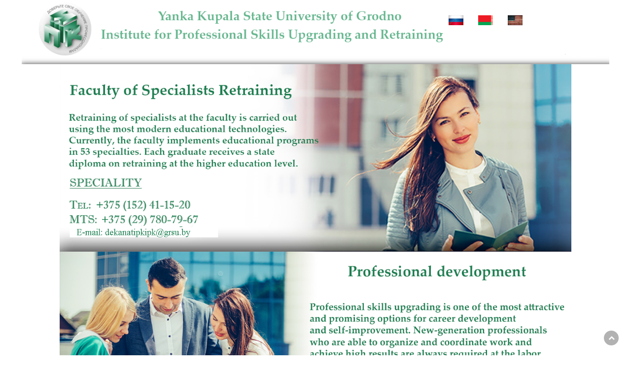

--- FILE ---
content_type: text/html
request_url: https://ipo.grsu.by/en/
body_size: 3389
content:
<!doctype html>
<!--[if lt IE 7]>      <html class="no-js lt-ie9 lt-ie8 lt-ie7" lang=""> <![endif]-->
<!--[if IE 7]>         <html class="no-js lt-ie9 lt-ie8" lang=""> <![endif]-->
<!--[if IE 8]>         <html class="no-js lt-ie9" lang=""> <![endif]-->
<!--[if gt IE 8]><!--> <html class="no-js" lang="en"> <!--<![endif]-->
    
    <!--Designerd by: http://bootstrapthemes.co-->
    <head>
        <meta charset="utf-8">
        <title>Institute for Professional Skills Upgrading and Retraining</title>
        <meta name="description" content="">
        <meta name="viewport" content="width=device-width, initial-scale=1">
        <!--link rel="icon" type="image/png" href="favicon.ico"-->

        <!--Google Font link-->
        <link href="https://fonts.googleapis.com/css?family=Montserrat:400,700" rel="stylesheet">
        <link href="https://fonts.googleapis.com/css?family=Raleway:400,600,700" rel="stylesheet">
        <link href="https://fonts.googleapis.com/css?family=Open+Sans:300,400,600,700" rel="stylesheet">


        <link rel="stylesheet" href="assets/css/slick.css">
        <link rel="stylesheet" href="assets/css/slick-theme.css">
        <link rel="stylesheet" href="assets/css/animate.css">
        <link rel="stylesheet" href="assets/css/fonticons.css">
        <link rel="stylesheet" href="assets/css/font-awesome.min.css">
        <link rel="stylesheet" href="assets/css/bootstrap.css">
        <link rel="stylesheet" href="assets/css/magnific-popup.css">
        <link rel="stylesheet" href="assets/css/bootsnav.css">


        <!--For Plugins external css-->
        <!--<link rel="stylesheet" href="assets/css/plugins.css" />-->

        <!--Theme custom css -->
        <link rel="stylesheet" href="assets/css/style.css">
        <!--<link rel="stylesheet" href="assets/css/colors/maron.css">-->

        <!--Theme Responsive css-->
        <link rel="stylesheet" href="assets/css/responsive.css" />

        <script src="assets/js/vendor/modernizr-2.8.3-respond-1.4.2.min.js"></script>
    </head>

    <body data-spy="scroll" data-target=".navbar-collapse">


        <!-- Preloader -->
        <div id="loading">
            <div id="loading-center">
                <div id="loading-center-absolute">
                    <div class="object" id="object_one"></div>
                    <div class="object" id="object_two"></div>
                    <div class="object" id="object_three"></div>
                    <div class="object" id="object_four"></div>
                </div>
            </div>
        </div><!--End off Preloader -->


        <div class="culmn">
            <!--Home page style-->


            <nav class="navbar navbar-default navbar-fixed white no-background bootsnav">
                <!-- Start Top Search -->
                <div class="top-search">
                    <div class="container">
                        <div class="input-group">
                            <span class="input-group-addon"><i class="fa fa-search"></i></span>
                            <input type="text" class="form-control" placeholder="Search">
                            <span class="input-group-addon close-search"><i class="fa fa-times"></i></span>
                        </div>
                    </div>
                </div>
                <!-- End Top Search -->

                <div class="container">    
                    <!-- Start Atribute Navigation -->
                    <!--div class="attr-nav">
                        <ul>
                            <li class="dropdown">
                                <a href="#" class="dropdown-toggle" data-toggle="dropdown" >
                                    <i class="fa fa-shopping-bag"></i>
                                    <span class="badge">3</span>
                                </a>
                                <ul class="dropdown-menu cart-list">
                                    <li>
                                        <a href="#" class="photo"><img src="assets/images/thumb01.jpg" class="cart-thumb" alt="" /></a>
                                        <h6><a href="#">Delica omtantur </a></h6>
                                        <p class="m-top-10">2x - <span class="price">$99.99</span></p>
                                    </li>
                                    <li>
                                        <a href="#" class="photo"><img src="assets/images/thumb01.jpg" class="cart-thumb" alt="" /></a>
                                        <h6><a href="#">Delica omtantur </a></h6>
                                        <p class="m-top-10">2x - <span class="price">$99.99</span></p>
                                    </li>
                                    <li>
                                        <a href="#" class="photo"><img src="assets/images/thumb01.jpg" class="cart-thumb" alt="" /></a>
                                        <h6><a href="#">Delica omtantur </a></h6>
                                        <p class="m-top-10">2x - <span class="price">$99.99</span></p>
                                    </li>
                                    <!---- More List ---->
                                    <!--li class="total">
                                        <span class="pull-right"><strong>Total</strong>: $0.00</span>
                                        <a href="#" class="btn btn-cart">Cart</a>
                                    </li>
                                </ul>
                            </li>
                            <li class="search"><a href="#"><i class="fa fa-search"></i></a></li>
                            <li class="side-menu"><a href="#"><i class="fa fa-bars"></i></a></li>
                        </ul>
                    </div-->        
                    <!-- End Atribute Navigation -->

                    <!-- Start Header Navigation -->
                    <div class="navbar-header">
                        <button type="button" class="navbar-toggle" data-toggle="collapse" data-target="#navbar-menu">
                            <i class="fa fa-bars"></i>
                        </button>
                        <!--a class="navbar-brand" href="#brand">

                            <img src="assets/images/logo.png" class="logo logo-display m-top-10" alt="">
                            <img src="assets/images/logo.jpg" class="logo logo-scrolled" alt="">

                        </a-->
                    </div>
                    <!-- End Header Navigation -->

                    <!-- Collect the nav links, forms, and other content for toggling -->
                    <div class="collapse navbar-collapse" id="navbar-menu">
                        <ul class="nav navbar-nav navbar-right" data-in="fadeInDown" data-out="fadeOutUp">                    
                            <li><a href="https://ipo.grsu.by"><img src="https://ipo.grsu.by/ru/assets/images/background/fr.jpg" width="30px" height="20px" alt="1"></a></li>                    
                            <li><a href="https://ipo.grsu.by/by"><img src="https://ipo.grsu.by/ru/assets/images/background/fb.jpg" width="30px" height="20px" alt="2"></a></li>                    
                            <li><a href="https://ipo.grsu.by/en"><img src="https://ipo.grsu.by/ru/assets/images/background/fs.jpg" width="30px" height="20px" alt="3"></a></li>  
                        </ul>
                    </div><!-- /.navbar-collapse -->
                </div>  


                <!-- Start Side Menu -->
                <div class="side">
                    <a href="#" class="close-side"><i class="fa fa-times"></i></a>
                    <div class="widget">
                        <h6 class="title"></h6>
                        <ul class="link">
                            <li><a href="#"></a></li>
                            <li><a href="#"></a></li>
                            <li><a href="#">1</a></li>
                            <li><a href="#">2</a></li>
                            <li><a href="#">3</a></li>
                        </ul>
                    </div>
                    <div class="widget">
                        <h6 class="title">Additional Links</h6>

                    </div>
                </div>
                <!-- End Side Menu -->

            </nav>




			<!------------------------------------------------------------------------------------------------------------------------------------>
			<!------------------------------------------------------------------------------------------------------------------------------------>
			<!------------------------------------------------------------------------------------------------------------------------------------>
            			            <!--Impress section-->
            <section id="impress3" class="impress3 roomy1-100">
                <div class="overlay"></div>
                <div class="container">
                    <div class="row">
                        <div class="main_impress3 text-center">
                            <div class="col-sm-8 col-sm-offset-2">
                                <div class="impress_btn3 m-top-30">

                                </div>
                            </div>
                        </div>
                    </div><!--End off row -->
                </div><!--End off container -->
            </section><!-- End off Impress section-->
			
			<a href="https://ipo.grsu.by/bel/">
			<section id="impress" class="impress roomy-100">				
                <div class="overlay"></div>
                <div class="container">
                    <div class="row">
                        <div class="main_impress text-center">
                            <div class="col-sm-8 col-sm-offset-2">
                                <div class="impress_btns m-top-30">

                                </div>
                            </div>
                        </div>					
                    </div><!--End off row -->
				</div><!--End off container -->
				
            </section><!-- End off Impress section-->
			</a>
			
			<!--Impress section-->
            <section id="impress1" class="impress1 roomy-100">
                <div class="overlay"></div>
                <div class="container">
                    <div class="row">
                        <div class="main_impress1 text-center">
                            <div class="col-sm-8 col-sm-offset-2">
                                <div class="impress_btns1 m-top-30">
                                </div>
                            </div>
                        </div>
                    </div><!--End off row -->
                </div><!--End off container -->
            </section><!-- End off Impress section-->
			
			<!--Impress section-->
            <section id="impress2" class="impress2 roomy-100">
                <div class="overlay"></div>
                <div class="container">
                    <div class="row">
                        <div class="main_impress2 text-center">
                            <div class="col-sm-8 col-sm-offset-2">
                                <div class="impress_btns2 m-top-30">
                                </div>
                            </div>
                        </div>
                    </div><!--End off row -->
                </div><!--End off container -->
            </section><!-- End off Impress section-->
			

			
			            <!--Impress section-->
            
			<!------------------------------------------------------------------------------------------------------------------------------------>
			<!------------------------------------------------------------------------------------------------------------------------------------>
			<!------------------------------------------------------------------------------------------------------------------------------------>

            <!--Maps Section-->
            <!--div class="main_maps text-center fix">
                <div class="overlay"></div>
                <div class="maps_text">
                    <h3 class="text-white" onclick="showmap()">FIND US ON THE MAP <i class="fa fa-angle-down"></i></h3>
                    <div id="map_canvas" class="mapheight"></div>
                </div>
            </div--><!-- End off Maps Section-->



            <!--Contact Us Section-->
            <!--section id="contact" class="contact bg-mega fix">
                <div class="container">
                    <div class="row">
                        <div class="main_contact roomy-100 text-white">
                            <div class="col-md-4">
                                <div class="rage_widget">
                                    <div class="widget_head">
                                        <h3 class="text-white">RAGE</h3>
                                        <div class="separator_small"></div>
                                    </div>
                                    <p>Lorem ipsum dolor sit amet, consectetuer adipiscing elit, 
                                        sed diam nonummy nibh euismod tincidunt ut laoreet dolore 
                                        magna aliquam erat volutpat. Ut wisi enim ad minim veniam, 
                                        quis nostrud exerci tation ullamcorper suscipit lobortis nisl
                                        ut aliquip ex ea commodo consequat. </p>

                                    <!--div class="widget_socail m-top-30">
                                        <ul class="list-inline">
                                            <li><a href=""><i class="fa fa-facebook"></i></a></li>
                                            <li><a href=""><i class="fa fa-twitter"></i></a></li>
                                            <li><a href=""><i class="fa fa-linkedin"></i></a></li>
                                            <li><a href=""><i class="fa fa-vimeo"></i></a></li>
                                            <li><a href=""><i class="fa fa-instagram"></i></a></li>
                                        </ul>
                                    </div-->
                                <!--/div>
                            </div>
                            <!--div class="col-md-8 sm-m-top-30">
                                <form class="" action="subcribe.php">
                                    <div class="row">
                                        <div class="col-sm-6">
                                            <div class="form-group"> 
                                                <input id="first_name" name="first_name" type="text" placeholder="Name" class="form-control" required="">
                                            </div>
                                        </div>

                                        <div class="col-sm-6">
                                            <div class="form-group">  
                                                <input id="phone" name="phone" type="text" placeholder="Phone" class="form-control">
                                            </div>
                                        </div>

                                        <div class="col-sm-12">
                                            <div class="form-group">  
                                                <textarea class="form-control" rows="6" placeholder="Message"></textarea>
                                            </div>
                                            <div class="form-group text-center">
                                                <a href="" class="btn btn-primary">SEND MESSAGE</a>
                                            </div>
                                        </div>

                                    </div>

                                </form>
                            </div>
                        </div>
                    </div><!--End off row -->
                </div><!--End off container -->
            </section--><!--End off Contact Section-->


            <!-- scroll up-->
            <div class="scrollup">
                <a href="#"><i class="fa fa-chevron-up"></i></a>
            </div><!-- End off scroll up -->







        </div>

            <!-- JS includes -->

            <script src="assets/js/vendor/jquery-1.11.2.min.js"></script>
            <script src="assets/js/vendor/bootstrap.min.js"></script>

            <script src="assets/js/jquery.magnific-popup.js"></script>
            <script src="assets/js/jquery.easing.1.3.js"></script>
            <script src="assets/js/slick.min.js"></script>
            <script src="assets/js/jquery.collapse.js"></script>
            <script src="assets/js/bootsnav.js"></script>


            <!-- paradise slider js -->


            <!--script src="http://maps.google.com/maps/api/js?key=AIzaSyD_tAQD36pKp9v4at5AnpGbvBUsLCOSJx8"></script-->
			
			<script src="https://yandex.by/maps/10274/grodno/?from=api-maps&l=map&ll=23.824464%2C53.702957&mode=usermaps&origin=jsapi_2_1_69&um=constructor%3APFl42cdMHuZorpjwEu9yT8n60If-7jD7&z=13"></script>
            <script src="assets/js/gmaps.min.js"></script>

            <script>
                            function showmap() {
                                var mapOptions = {
                                    zoom: 8,
                                    scrollwheel: false,
                                    center: new google.maps.LatLng(-34.397, 150.644),
                                    mapTypeId: google.maps.MapTypeId.ROADMAP
                                };
                                var map = new google.maps.Map(document.getElementById('map_canvas'), mapOptions);
                                $('.mapheight').css('height', '350');
                                $('.maps_text h3').hide();
                            }

            </script>





            <script src="assets/js/plugins.js"></script>
            <script src="assets/js/main.js"></script>

    </body>
</html>


--- FILE ---
content_type: text/css
request_url: https://ipo.grsu.by/en/assets/css/style.css
body_size: 6216
content:


/*
//Rage Template
//Designerd by: http://bootstrapthemes.co
*/

/*==========================================
 01.  PREDIFINEED (FROM 1 TO 780 )
 02.  PRELOADER - LINE NO 786
 03.  NAVIGATION - LINE NO 930
 04.  HOME - LINE NO 1150
 05.  THU FEATURE - LINE NO 1280
 06.  THU FLIDE - LINE NO 1355
 07.  THU SERVICE - LINE NO 1385
 08.  PORTFOLIO - LINE NO 1444
 09.  THU SOLUTION - LINE NO 1620
 10.  THU TEAM - LINE NO 1658
 11.  THU CLIENTS FEEDBACK - LINE NO 1730
 12. THU BLOG - LINE NO 1848
 13. THU SUBCRIBS - LINE NO 1935
 14. FOOTER - LINE NO 2020
==========================================*/


/* ==========================================================================
   Author's custom styles
   ========================================================================== */
html,
body {
    background-color: #fff;
    font-size: 14px;
    color: #797979;
    width: 100%;
    padding: 0;
    margin-left: 0;
    margin-right: 0;
    font-weight: 400;
    width:100%;
    font-family: 'Raleway', sans-serif;
}

.navbar-brand{
display:none;
}

/*------------------------------------------------------------------*/
/*   IE10 in Windows 8 and Windows Phone 8 Bug fix
/*-----------------------------------------------------------------*/

@-webkit-viewport { width: device-width; }
@-moz-viewport { width: device-width; }
@-ms-viewport { width: device-width; }
@-o-viewport { width: device-width; }
@viewport { width: device-width; }

/*
    Page Content
------------------------------------------*/
/*
.page-content, 
section { overflow: hidden; }*/

/*
    On Scroll Animations 
------------------------------------------*/

/*.animated { visibility: hidden; }
.visible { visibility: visible; }*/

/*
    Spacing & Alignment 
------------------------------------------*/

.roomy-100 {
    padding-top: 350px;
    /*padding-bottom: 100px;*/
}

.roomy1-100 {
    /*padding-top: 20px;*/
    padding-bottom: 100px;
}

.roomy-80 {
    padding-top: 100px;
    padding-bottom: 80px;
}

.roomy-70 {
    padding-top: 100px;
    padding-bottom: 70px;
}

.roomy-60 {
    padding-top: 100px;
    padding-bottom: 60px;
}

.roomy-50 {
    padding-top: 50px;
    padding-bottom: 50px;
}

.roomy-40 {
    padding-top: 40px;
    padding-bottom: 40px;
}


/*text color*/

.text-muted{}

.text-primary{color: #ff6863 !important;;}
.text-finence{color:#13A0B2 !important;;}
.text-mega{color:#ff6863 !important;;}
.text-white{color:#fff !important;;}
.text-black{color:#000 !important;}

.text-warning{}
.text-danger{}

.disabled{
    cursor: not-allowed;
}

/*bacground color*/
.lightbg {
    background-color: #f2f2f2;
}
.bg-primary{background-color: #1E8BC3;}
.bg-finence{background-color:#13A0B2;}
.bg-mega{background-color:#6a6b6c;}
.bg-grey{background-color: #f5f5f5;}
.bg-black{background-color: #212121;}
.bg-white{background-color: #fff;}

img {
    -moz-user-select: none;
    -webkit-user-select: none;
    -ms-user-select: none;
    -user-select: none;
    -webkit-user-drag: none;
    -user-drag: none;
}
a,
a:hover,
a:active,
a:focus {
    text-decoration: none;
    outline: none;
}
a,
button,
a span {
    -webkit-transition: 0.2s ease-in-out;
    transition: 0.2s ease-in-out;
}
a {
    -webkit-transition: 0.3s ease-in-out;
    transition: 0.3s ease-in-out;
}

.btn:focus,
.btn:active {
    outline: inherit;
    background-color: transparent;
}
*,
*:before,
*:after {
    box-sizing: border-box;
    /*    direction: rtl;*/
}

p {
    margin: 0 0 15px;
}

.clear {
    clear: both;
}

img {
    max-width: 100%;
}
textarea,
input[type="text"],
input[type="password"],
input[type="datetime"],
input[type="datetime-local"],
input[type="date"],
input[type="month"],
input[type="time"],
input[type="week"],
input[type="number"],
input[type="email"],
input[type="url"],
input[type="search"],
input[type="tel"],
input[type="color"],
.uneditable-input {
    outline: none;
    /*color:#fff;*/
}

input:-webkit-autofill, textarea:-webkit-autofill, select:-webkit-autofill {
    background-color: transparent;
    background-image: none;
    /*color:#fff;*/
}

.form-control{
    border-radius: 0px;
    border:1px solid #ccc;
    box-shadow: inset 0 0px 0px rgba(0,0,0,.075);
    width: 100%;
    height: 50px;
    /*color:#fff;*/
}

.form-control:focus {
    border-color: #bcefeb;
    outline: 0;
    box-shadow: inset 0 0px 0px rgba(0,0,0,.075),0 0 0px rgba(102,175,233,.6);
    /*color:#fff;*/
}

h1,
h2,
h3,
h4,
h5,
h6 {
    margin: 0;
    font-family: 'Montserrat', sans-serif;
    color:#1a1a1a;
    margin-bottom: 10px;
}

h1 {
    font-size: 3rem;
    line-height: 4rem;
}
h2 {
    font-size: 2.5rem;
    line-height: 3rem;
}
h3 {
    font-size: 2.1rem;
    line-height: 2.5rem;
}
h4 {
    font-size: 1.6rem;
    line-height: 2.2rem;
}
h5 {
    font-size: 1.3rem;
}
h6 {
    font-size: 1rem;
}



h1 span,
h2 span,
h3 span,
h4 span,
h5 span,
p span{
    color:#ff6863;
}

p {
    line-height: 1.5rem;
}
p:last-child {
    margin-bottom: 0px;
}
/*colors*/
.w100 {
    font-weight: 100;
}

.w200 {
    font-weight: 200;
}

.w300 {
    font-weight: 300;
}

.w400 {
    font-weight: 400;
}

.w500 {
    font-weight: 500;
}

.w600 {
    font-weight: 600;
}

.w700 {
    font-weight: 700;
}

.w800 {
    font-weight: 800;
}


/*
Section
*/

.parallax-section {
    max-width: 100%;
    color: #ffffff;
}

ul{
    margin:0;
    padding:0;
    list-style:none;
}

/*all overlay*/
.overlay{
    /*background-color: rgba(51,51,51,0.30);*/
    position: absolute;
    left:0;
    top:0;
    width:100%;
    height: 100%;
}



.no-padding {
    padding: 0 !important;
    margin:0 !important;
}
.left-no-padding {
    padding-left: 0 !important;
}
.right-no-padding {
    padding-right: 0 !important;
}
.fluid-blocks-col {
    padding: 70px 40px 0 80px;
}
.fluid-blocks-col-right {
    padding: 70px 80px 0 40px;
}


/*
Separator
*/
.separator_left{
    width:85px;
    height:2px;
    margin:20px 0px;
    background: #ff6863;
}
.separator_auto{
    width:85px;
    height:2px;
    margin:20px auto;
    background: #ff6863;
}
.separator_small{
    width:30px;
    height:2px;
    margin:20px 0px;
    background: #ff6863;
}

/*
Button
*/
.btn{
    -webkit-transition: all 0.6s;
    transition: all 0.6s;
    text-transform: uppercase;
    font-size:14px;
    font-weight: 600;
    border-radius: 0;
    border:1px solid;
}

.btn:hover{
    color:#fff;
    border:1px solid;
}

.btn-default{
    border: 1px solid;
    border-color:#f5f5f5;
    background-color: transparent;
    color:#fff;
    padding:1rem 2rem;
    border-radius: 0;
}
.btn-default:hover{
    border-color:#ff6863;
    background-color: #ff6863;
}

.btn-primary{
    color: #fff;
    background-color: #ff6863;
    border:1px solid;
    border-color: #ff6863;
    padding: 1rem 2rem;
}
.btn-primary:hover{
    background-color: #eee;
    border-color: #eee;
    color:#ff6863;
}

.btn-success{}
.btn-info{}
.btn-warning{}
.btn-danger{}
.btn-link{}



/*
socail icon
--------------------------------*/
/*a i.share{
    color:#1E8BC3;
    -webkit-transition: all .6s;
    transition: all .6s;
}*/


/*
Extra height css
*/
.m-0{
    margin:0 !important;
}
.m-top-0{
    margin-top:0;
}
.m-r-0{
    margin-right: 0;
}
.m-l-0{
    margin-left: 0;
}
.m-b-0{
    margin-bottom: 0;
}

.m-r-15{
    margin-right: 15px;
}
.m-l-15{
    margin-left: 15px; 
}
.m-top-10 {
    margin-top: 10px;
}
.m-top-20 {
    margin-top: 20px;
}
.m-top-30 {
    margin-top: 30px;
}
.m-top-40 {
    margin-top: 40px;
}
.m-top-50 {
    margin-top: 50px;
}
.m-top-60 {
    margin-top: 60px;
}
.m-top-70 {
    margin-top: 70px;
}
.m-top-80 {
    margin-top: 80px;
}
.m-top-90 {
    margin-top: 90px;
}
.m-top-100 {
    margin-top: 100px;
}
.m-top-110 {
    margin-top: 110px;
}
.m-top-120 {
    margin-top: 120px;
}

.m-t-b-80 {
    margin-top: 80px;
    margin-bottom: 80px;
}
.m-t-b-120 {
    margin-top: 120px;
    margin-bottom: 120px;
}

.m-bottom-10 {
    margin-top: 10px;
}

.m-bottom-20 {
    margin-bottom: 20px;
}
.m-bottom-30 {
    margin-bottom: 30px;
}

.m-bottom-40 {
    margin-bottom: 40px;
}

.m-bottom-60 {
    margin-bottom: 60px;
}

.m-bottom-70 {
    margin-bottom: 70px;
}

.m-bottom-80 {
    margin-bottom: 80px;
}

.m-bottom-90 {
    margin-bottom: 90px;
}

.m-bottom-100 {
    margin-bottom: 100px;
}

.m-bottom-110 {
    margin-bottom: 110px;
}

.m-bottom-120 {
    margin-bottom: 120px;
}

.m_t__b{
    margin: 14rem 0;
}
.p_t__b{
    padding: 6rem 0;
}

p-0{
    padding:0 !important;
}

.p-l-15{
    padding-left: 15px;
}

.p-r-15{
    padding-right: 15px;
}

.p-top-10 {
    padding-top: 10px;
}
.p-top-20 {
    padding-top: 1.33rem;
}

.p-bottom-20 {
    padding-bottom: 1.33rem;
}

.p-top-30 {
    padding-top: 1.875rem;
}

.p-bottom-30 {
    padding-bottom: 1.875rem;
}

.p-top-40 {
    padding-top: 2.66rem;
}

.p-bottom-40 {
    padding-bottom: 2.66rem;
}

.p-top-60 {
    padding-top: 5rem;
}

.p-bottom-60 {
    padding-bottom: 5rem;
}

.p-top-80 {
    padding-top: 5.714rem;
}

.p-bottom-80 {
    padding-bottom: 5.714rem;
}

.p-top-90 {
    padding-top: 6.429rem;
}

.p-bottom-90 {
    padding-bottom: 6.429rem;
}
.p-top-100 {
    padding-top: 100px;
}

.p-bottom-100 {
    padding-bottom: 100px;
}
.p-top-110 {
    padding-top: 110px;
}

.p-bottom-110 {
    padding-bottom: 110px;
}

.p-bottom-0 {
    padding-bottom: 0;
}

.p_l_r{
    padding-left: 5.714rem;
    padding-right: 5.714rem;
}

/*padding*/
.padding-twenty {
    padding: 10px 0;
}
.padding-fourty {
    padding: 20px 0;
}
.padding-sixty {
    padding: 30px 0;
}
.padding-eighty {
    padding: 40px 0;
}

/*border*/
.no-border-top{
    border-top:0px solid transparent !important;
}
.no-border-rigth{
    border-right:0px solid transparent !important;
}

/*for placeholder changes*/

input[type="email"].form-control::-webkit-input-placeholder {
    color: #fff;
    background-color: transparent;
}

input::-webkit-input-placeholder {
    color: #cdcdcd;
    font-style:italic;
}

input::-moz-placeholder {
    color: #cdcdcd;
    font-style:italic;
}

input:-ms-input-placeholder {
    color: #cdcdcd;
    font-style:italic;
}

input::placeholder {
    color: #cdcdcd;
    font-style:italic;
}
input::-webkit-input-placeholder {
    color: #cdcdcd;
    font-style:italic;
}
input::-moz-placeholder {
    color: #cdcdcd;
    font-style:italic;
}
input::-ms-input-placeholder {
    color: #cdcdcd;
    font-style:italic;
}
textarea::-webkit-input-placeholder{
    color: #cdcdcd;
    font-style:italic;
    padding: 5px;
}
textarea::-moz-input-placeholder{
    color: #cdcdcd;
    font-style:italic;
    padding: 5px;
}
textarea::-ms-input-placeholder{
    color: #cdcdcd;
    font-style:italic;
    padding: 5px;
}

/*for image bg*/
/*.img-bg{
  background: url(../images/home-msg.jpg) no-repeat center top fixed;
  background-size
  -moz-background-size: cover;
  -webkit-background-size: cover;
  -o-background-size: cover;
  background-size: cover;
  width: 100%;
  overflow: hidden;
}*/


.transform_scal_rotate:hover img{ 
    -webkit-transform: scale(1.1) rotate(4deg); 
    transform: scale(1.1) rotate(4deg); 
}

.culmn{
    width:100%;
    overflow: hidden;
}
/*heading title all area*/
.head_title{
    padding-bottom: 7.143rem;
    overflow: hidden;
}
.head_title h2{
    font-family: 'Open Sans', sans-serif;
    font-weight: 600;
    font-size:2.286rem;
    color:#1a1a1a;
}
.head_title p{
    font-family: 'Raleway', sans-serif;
    font-weight: 400;
    font-size:1rem;
    color:#4a4a4a;
}

/*End off pridifain css*/


/*Preloader css*/

#loading{
    background-color: #60a396;
    height: 100%;
    width: 100%;
    position: fixed;
    z-index: 1;
    margin-top: 0px;
    top: 0px;
    left:0;
    z-index: 9999;
}
#loading-center{
    width: 100%;
    height: 100%;
    position: relative;
}
#loading-center-absolute {
    position: absolute;
    left: 50%;
    top: 50%;
    height: 150px;
    width: 150px;
    margin-top: -75px;
    margin-left: -75px;	
    -ms-transform: rotate(45deg); 
    -webkit-transform: rotate(45deg);
    transform: rotate(45deg); 

}
.object{
    width: 20px;
    height: 20px;
    background-color: #FFF;
    position: absolute;
    left: 65px;
    top: 65px;
    -moz-border-radius: 50% 50% 50% 50%;
    -webkit-border-radius: 50% 50% 50% 50%;
    border-radius: 50% 50% 50% 50%;
}
.object:nth-child(2n+0) {
    margin-right: 0px;

}
#object_one {
    -webkit-animation: object_one 2s infinite;
    animation: object_one 2s infinite;
    -webkit-animation-delay: 0.2s; 
    animation-delay: 0.2s; 
}
#object_two {
    -webkit-animation: object_two 2s infinite;
    animation: object_two 2s infinite;
    -webkit-animation-delay: 0.3s; 
    animation-delay: 0.3s; 
}
#object_three {
    -webkit-animation: object_three 2s infinite;
    animation: object_three 2s infinite;
    -webkit-animation-delay: 0.4s; 
    animation-delay: 0.4s; 
}
#object_four {
    -webkit-animation: object_four 2s infinite;
    animation: object_four 2s infinite;
    -webkit-animation-delay: 0.5s; 
    animation-delay: 0.5s; 
}
#object_five {
    -webkit-animation: object_five 2s infinite;
    animation: object_five 2s infinite;
    -webkit-animation-delay: 0.6s; 
    animation-delay: 0.6s; 
}
#object_six {
    -webkit-animation: object_six 2s infinite;
    animation: object_six 2s infinite;
    -webkit-animation-delay: 0.7s; 
    animation-delay: 0.7s; 
}
#object_seven {
    -webkit-animation: object_seven 2s infinite;
    animation: object_seven 2s infinite;
    -webkit-animation-delay: 0.8s; 
    animation-delay: 0.8s; 
}
#object_eight {
    -webkit-animation: object_eight 2s infinite;
    animation: object_eight 2s infinite;
    -webkit-animation-delay: 0.9s; 
    animation-delay: 0.9s; 
}

#object_big{

    position: absolute;
    width: 50px;
    height: 50px;
    left: 50px;
    top: 50px;
    -webkit-animation: object_big 2s infinite;
    animation: object_big 2s infinite;
    -webkit-animation-delay: 0.5s; 
    animation-delay: 0.5s; 
}	


@-webkit-keyframes object_big {
    50% { -webkit-transform: scale(0.5); }

}

@keyframes object_big {
    50% { 
        transform: scale(0.5);
        -webkit-transform: scale(0.5);
    } 

}

@-webkit-keyframes object_one {
    50% { -webkit-transform: translate(-65px,-65px)  ; }

}

@keyframes object_one {
    50% { 
        transform: translate(-65px,-65px) ;
        -webkit-transform: translate(-65px,-65px) ;
    } 

}


@-webkit-keyframes object_two {
    50% { -webkit-transform: translate(0,-65px) ; }
}

@keyframes object_two {
    50% { 
        transform: translate(0,-65px) ; 
        -webkit-transform: translate(0,-65px) ; 
    } 

}

@-webkit-keyframes object_three {
    50% { -webkit-transform: translate(65px,-65px) ; }
}

@keyframes object_three {
    50% { 
        transform: translate(65px,-65px) ;
        -webkit-transform: translate(65px,-65px) ;
    } 
}

@-webkit-keyframes object_four {

    50% { -webkit-transform: translate(65px,0) ; }

}

@keyframes object_four {
    50% { 
        transform: translate(65px,0) ;
        -webkit-transform: translate(65px,0) ;
    } 

}

@-webkit-keyframes object_five {

    50% { -webkit-transform: translate(65px,65px) ; }

}

@keyframes object_five {
    50% { 
        transform: translate(65px,65px) ;
        -webkit-transform: translate(65px,65px) ;
    } 

}

@-webkit-keyframes object_six {

    50% { -webkit-transform: translate(0,65px) ; }

}

@keyframes object_six {
    50% { 
        transform:  translate(0,65px) ;
        -webkit-transform:  translate(0,65px) ;
    } 

}

@-webkit-keyframes object_seven {

    50% { -webkit-transform: translate(-65px,65px) ; }

}

@keyframes object_seven {
    50% { 
        transform: translate(-65px,65px) ;
        -webkit-transform: translate(-65px,65px) ;
    } 

}

@-webkit-keyframes object_eight {

    50% { -webkit-transform: translate(-65px,0) ; }

}

@keyframes object_eight {
    50% { 
        transform: translate(-65px,0) ;
        -webkit-transform: translate(-65px,0) ;
    } 

}

/*End off Preloader*/


/*
Nav Menu style
==================*/

.cart-list li h6 a{
    color:#000;
}
.btn-cart{
    background-color: #ff6863;
    padding: 2px 10px;
    color:#fff !important;
    border:0px solid;
    display: inline-block;
}
.btn-cart:hover{
    border:0px solid;
    background-color: #ff7854 !important;
}


/*
Home Section style
==================*/
.home{
    background: url(../images/background/header.jpg) no-repeat bottom center;
    background-size: cover;
    position: relative;
}
.main_home{
    overflow: hidden;
    padding-top: 300px;
    padding-bottom: 230px;
    position: relative;
    z-index: 1;
}
.home_text h1{
    font-family: 'Raleway', sans-serif;
    font-size:4.286rem;
    font-weight: 700;
    line-height: 6.5rem;
}



/*
About section style
====================*/
.main_about{
    display: table;
    width:100%;
}

.about_bottom_content{}
.about_bottom_content .about_bottom_item{}
.ab_head{
    width:100%;
    display: table;
}
.ab_head .ab_head_icon{
    float: left;
    margin-right: 20px;
}
.ab_head .ab_head_icon .icofont,
.ab_head .ab_head_icon .icon{
    width:60px;
    height: 60px;
    line-height: 60px;
    font-size:1.5rem;
    background-color: #ff6863;
    color:#fff;
    display: inline-block;
    text-align: center;
    border-radius: 50%;
    box-shadow: 0px 0px 0px 6px rgba(255, 104, 99, 0.4);

}



/*
FAQ Page
--------*/

.faq_main_content h6{
    margin-bottom: 0rem;
    border: 1px solid;
    border-color:#eee;
    position: relative;
}

.faq_main_content h6 + div {
    height: 0px;
    padding: 0px;
    overflow: hidden;
    display: block!important;
    -webkit-transform: translateZ(0);
    -webkit-transition: all 0.3s ease;
    transition: all 0.3s ease;
    margin-bottom: 10px;
    border:0px solid #cdcdcd;
}

.faq_main_content h6 + div.open {
    height: 133px;
    border:1px solid;
    border-top:0;
    border-color: #eee;
}

.faq_main_content h6 a{
    display: block;
    color: #6a6a6a;
    text-decoration: none;
    font-weight: normal;
    overflow: hidden;
}

.faq_main_content h6 span{
    font-weight: 600;
}

.faq_main_content h6 a i{
    width: 50px;
    height: 50px;
    line-height: 50px;
    background-color: #eeeeee;
    text-align: center;
    color:#444444;
    margin-right: 15px;
    font-size:1.5rem;
}

.faq_main_content h6.open a{
    color:#444;
}

.faq_main_content h6.open a i{
    color:#fff;
    background-color: #444444;
}


.faq_main_content h6.open a i{
    -webkit-transform: rotate(90deg);
    transform: rotate(90deg);
}

.faq_main_content .content {
    padding: 25px;
    color:#4a4a4a;
}


/*
Video Section style
======================*/
.video{
    background: url(../images/background/video.jpg) no-repeat center center;
    background-size: cover;
    position: relative;
}
.main_video{
    display: block;
    /*z-index: 2;*/
    /*position: relative;*/
}
.main_video i,
.main_video span.fa,
.main_video span.icon{
    color:#fff;
    font-size:3rem;
    border:2px solid #fff;
    width:80px;
    height: 80px;
    line-height: 80px;
    border-radius: 50%;
    position: relative;
}


/*
Featured section style
========================*/
.main_featured .head_title{
    width:70%;
    margin:0 auto;
}

.slick-center .featured_img{
    position: relative;
}
.slick-center .featured_img:before{
    content:"+";
    width:50px;
    height: 50px;
    line-height: 50px;
    position: absolute;
    left:43.5%;
    right:43.5%;
    top:35%;
    color: #000;
    background-color: #fff;
    border-radius: 50%;
    font-size:3rem;
    z-index: 2;
    cursor: pointer;
}
.slick-center .featured_img a{
    position: absolute;
    left:43.5%;
    right:43.5%;
    top:35%;
    display: block;
    width:50px;
    height: 50px;
    z-index: 3;
}
.featured_img a{
    display: none;
}
.featured_slider{
    width: 100%;  
    height:250px;
    margin: 20px auto;    
    text-align: center;
}
.featured_img img{
    width:100%;
    height: 100%;
}
.featured_slider div{
    margin-right: 5px;
}
.slick-slide{
    opacity: .6;
}
.slick-center{
    display: block;
    max-width: 10% !important;
    max-height:20% !important;
    opacity: 1;


}


/*
service section style
========================*/
.main_featured,
.main_service{
    display: table;
    overflow: hidden;
    width:100%;
}


.service_item{
    width:100%;
    overflow: hidden;
}
.service_item i.icofont,
.service_item i.fa,
.service_item span.icon{
    font-size:3rem;
}
.service_item h6{}
.service_item p{}


/*
Impress section style
========================*/

.impress{
    background:url(../images/background/en_by11.png) no-repeat center center;
    background-size: contain;
    position: relative;
}
.main_impress h2{
    font-size:2.286rem
}
.impress_btns .btn{
    padding: 1rem 4rem;
}

.impress1{
    background:url(../images/background/en_by33.png) no-repeat center center;
    background-size: cover;
    position: relative;
}
.main_impress1 h2{
    font-size:2.286rem
}
.impress_btns1 .btn{
    padding: 1rem 4rem;
}

.impress2{
    background:url(../images/background/en_by22.png) no-repeat center center;
    background-size: cover;
    position: relative;
}
.main_impress2 h2{
    font-size:2.286rem
}
.impress_btns2 .btn{
    padding: 1rem 4rem;
}

.impress3{
    background:url(../images/background/en_by_logo.png) no-repeat center center;
    background-size: cover;
    position: relative;
}
.main_impress3 h2{
    font-size:2.286rem
}
.impress_btns3 .btn{
    padding: 1rem 4rem;
}

/*
Portfolio section style
========================*/

.main_portfolio{
    width:100%;
    overflow: hidden;
}
.portfolio_item{
    position: relative;
    overflow: hidden;
}
.portfolio_item:hover img{
    -webkit-transform: scale(1.1) rotate(2deg);
    -moz-transform: scale(1.1) rotate(2deg);
    -o-transform: scale(1.1) rotate(2deg);
    -ms-transform: scale(1.1) rotate(2deg);
    transform: scale(1.1) rotate(2deg);
}
.portfolio_item img{
    width:100%;
    -webkit-transition: all 0.6s;
    -o-transition: all 0.6s;
    -moz-transition: all 0.6s;
    -ms-transition: all 0.6s;
    transition: all 0.6s;
}
.portfolio_hover{
    position: absolute;
    left:0%;
    right:0%;
    top:0%;
    width:100%;
    height: 100%;
    background-color:rgba(0, 0, 0, 0.30); 
    padding-top: 12%;
    opacity: 0;
    -webkit-transition: all 0.4s;
    -moz-transition: all 0.4s;
    -o-transition: all 0.4s;
    -ms-transition: all 0.4s;
    transition: all 0.4s;
}
.portfolio_item:hover .portfolio_hover{
    opacity: 1;
}
.portfolio_item2 .portfolio_hover{ 
    padding-top: 25%;
}
.portfolio_item3 .portfolio_hover{ 
    padding-top: 65%;
}

.home_btns ,
.impress_btns ,
.portfolio_hover_icon{
    margin-left: -10px;
}
.subscribe_btns button.btn,
.home_btns a,
.impress_btns a,
.portfolio_hover_icon a{
    margin-left: 10px;
}

.portfolio_hover_icon a i{
    width: 40px;
    height: 40px;
    line-height: 40px;
    text-align: center;
    border:1px solid;
    border-color:#fff;
    display: inline-block;
    color:#fff;
    border-radius: 50%;
}




/*
Skill Section style
=======================*/

/* Skill bar*/

.teamskillbar {
    position:relative;
    display:block;
    margin-bottom:15px;
    width:100%;
    background: #f2f2f2;
    height:10px;
    -webkit-transition:0.4s linear;
    transition:0.4s linear;
    -webkit-transition-property:width, background-color;
    transition-property:width, background-color;
}
.teamskillbar h6{
    position: absolute;
    top:-25px;
    left:0;
}
.teamskillbar-bar {
    height:10px;
    width:0px;
    background:#ff6863;
    position: absolute;
    left:0px;
    top:0px;
}


.skill_bottom_content{}
.skill_bottom_item .separator_small{
    margin: 20px auto;
}


/*
Testimonial Section style
=======================*/
.testimonial{
    background: url(../images/background/testimonial.jpg) no-repeat center center;
    background-size: cover;
    position: relative;
}
.main_testimonial{
    position: relative;
    z-index: 1;
}
.main_testimonial .testimonial_slid{
    width:90%;
    display: block;
    margin: 0 auto;
}
.main_testimonial .testimonial_item{
    width:90%;
    margin: 0 auto;
}
.main_testimonial .testimonial_slid .slick-arrow{
    border:1px solid #fff;
    width:45px;
    height: 45px;
    line-height:  45px;
    text-align: center;
    color:#fff;
    border-radius: 50%;
    cursor: pointer;
    position: relative;
}
.main_testimonial .testimonial_slid .slick-arrow.nextprevleft{
    float: left;
    top:20px;
    left:-6%;
}
.testimonial_slid .slick-arrow.nextprevright{
    float: right;
    top:-130px;
    right:-6%;
}
.main_testimonial .testimonial_item .test_authour i{
    color:#ffbf00;
}


/*
Pricing Section style
=======================*/
.main_blog,
.main_pricing{
    overflow: hidden;
    width:100%;
}
.pricing_top_border{
    height: 4px;
    width:100%;
    background-color: #ff6863;
}

.pricing_item{
    position: relative;
    box-shadow: 2px 2px 5px rgba(0,0,0,.3);
}
.pricing_head{
    background-color: #f7f7f7;

}
.pricing_price_border{
    background-color: #ff6863;
    padding: 10px;
    border-radius: 50%;
    margin: 0 auto;
    width: 150px;
    height: 150px;
    position: absolute;
    top: 18.6%;
    left: 25%;
    right: 25%;
}
.pricing_price_border .pricing_price{
    background-color: #ff6863;
    border: 2px solid;
    border-color: #fff;
    width: 130px;
    height: 130px;
    border-radius: 50%;
    padding-top: 23%;
}
.pricing_price_border .pricing_price h3{
    margin-bottom: 5px;
    font-size:2.822rem;
    font-weight: 600;
    font-family: 'Montserrat', sans-serif;
}
.pricing_price_border .pricing_price p{
    font-size:0.929rem;
}
.pricing_body{
    overflow: hidden;
}
.pricing_body ul{
    width:55%;
    margin: 0 auto;
}
.pricing_body ul li{
    line-height: 3rem;
}
.pricing_body ul li i{
    margin-right: 10px;
}


/*
Brand Section style
=====================*/
.main_cbrand{
    overflow: hidden;
    width:100%;
}
.cbrand_item {
    height: 70px;
    overflow: hidden;
}
.cbrand_item img{
    width:70%;
    /*margin: 10px;*/
}
.cbrand_item img.img_apple{
    width:25%;
    padding: 10px;
}

/*
Subscribe Section style
=====================*/
.subscribe{
    background: url(../images/background/subscribe.jpg) no-repeat center center;
    background-size: cover;
    position: relative;
}
.main_subscribe{
    width:100%;
    display: block;
}
.main_subscribe .subscribe_btns .form-group{
    width:60%;
    display: inline-block;
}
.main_subscribe .subscribe_btns .form-group #inputEmail2{
    width:100%;
    background-color: transparent;
    color:#fff;
}
.main_subscribe .subscribe_btns button.btn{
    /*width:15%;*/
}


/*
Blog Section style
=====================*/
.blog_item{
    overflow: hidden;
    width:100%;
}
.blog_item_img{
    overflow: hidden;

}
.blog_item_img img{
    width:100%;
    -webkit-transition: all 0.6s;
    -o-transition: all 0.6s;
    -moz-transition: all 0.6s;
    -ms-transition: all 0.6s;
    transition: all 0.6s;
}
.blog_item:hover .blog_item_img img{
    -webkit-transform: scale(1.1) rotate(2deg);
    -moz-transform: scale(1.1) rotate(2deg);
    -o-transform: scale(1.1) rotate(2deg);
    -ms-transform: scale(1.1) rotate(2deg);
    transform: scale(1.1) rotate(2deg);
}
.blog_text{
    border: 1px solid #eee;
}
.blog_text p a{
    color:#666666;
    padding: 5px;
}


/*
Maps Section style
=====================*/

.main_maps{
    background: url(../images/maps.jpg) no-repeat center center;
    position: relative;
    width:100%;
    overflow: hidden;
}

.maps_text{
    position: relative;
    z-index: 1;
}
.maps_text h3{
    top:20%;
    position: relative;
    margin-top: 95px;
}
.maps_text h3 i{
    width: 20px;
    height: 20px;
    line-height: 20px;
    border-radius: 50%;
    background-color: #ff6863;
    font-size: 1rem;
    display: inline-block;
    top: -5px;
    position: relative;
    margin-left: 10px;
}



/*
Contact Section style
=====================*/

.main_contact{
    overflow: hidden;
}
.main_contact a.btn{
    width:100%;
}

.widget_socail{}
.widget_socail ul li a i{
    background-color: #434343;
    width:40px;
    height: 40px;
    line-height: 40px;
    border-radius: 50%;
    text-align: center;
    color:#fff;
    -webkit-transition: all 0.4s;
    -moz-transition: all 0.4s;
    -o-transition: all 0.4s;
    -ms-transition: all 0.4s;
    transition: all 0.4s;
}
.widget_socail ul li a:hover i{
    background-color: #ff6863;
}


/*
Footer Section style
=====================*/

.main_footer{
    overflow: hidden;
}

.main_footer i {
    padding: 0px 5px;
    color: #ff0000;
}



/*maps*/
.main_maps{
    width:100%;
    height: 100%;
}
.main_maps .map_canvas_icon{
    position:absolute;
    left:45%;
    top:35%;
    cursor:pointer;
    /*z-index: 2;*/
}
.main_maps i{
    font-size:2.5rem;
    color:#f38181;

}
.main_maps  h2{
    color:#f38181;
}

.mapheight{
    height: 100px; 
    width: 100%;
}


/* scrollup */

.scrollup{
    width: 30px;
    height: 30px;
    border-radius: 15px;
    opacity: .3;
    position: fixed;
    bottom: 20px;
    right: 25px;
    color: #fff;
    cursor: pointer;
    background-color: #000;
    z-index: 1000;
    transition: opacity .5s, background-color .5s;
    -moz-transition: opacity .5s, background-color .5s;
    -webkit-transition: opacity .5s, background-color .5s;
}

.scrollup:hover {
    background: #ff6863;
    opacity: 1;
}

.scrollup i {
    font-size: 13px;
    position: absolute;
    opacity: 1;
    color: #fff;
    left: 50%;
    top: 50%;
    margin-top: -7px;
    margin-left: -6px;
    text-decoration: none;

}

@media (max-width: 1400px)
{
	.container 
	{
		width: 900px;
	}
}
@media (min-width: 1200px) and (max-width: 1920px) 
{
	.container 
	{
		
	}
	.impress
	{
		max-width:1200px !important;
		margin: auto !important;
		background-size: contain !important;
	}
		.impress1
	{
		max-width:1200px !important;
		margin: auto !important;
		background-size: contain !important;
	}
		.impress2
	{
		max-width:1200px !important;
		margin: auto !important;
		background-size: contain !important;
	}
		.impress3
	{
		max-width:1200px !important;
		margin: auto !important;
		background-size: contain !important;
	}
	/*.roomy-100 {
    padding-top: 320px;
    padding-bottom: 81px;
	}*/
}

--- FILE ---
content_type: text/css
request_url: https://ipo.grsu.by/en/assets/css/responsive.css
body_size: 517
content:


/*
Author: Bootstrapthemes
Author URI: http://www.xpeedstudio.com
*/

/* Portrait tablets and medium desktops */
@media (min-width: 992px) and (max-width: 1199px) {
    body {
        font-size: 1rem;
    }






}



/* Portrait tablets and small desktops */
@media (max-width: 991px) {

    .sm-text-center{
        text-align: center !important;
    }
    .sm-pull-none{
        float: none !important;
    }
    .sm-m-top-10{
        margin-top:10px;
    }
    .sm-m-top-20{
        margin-top:20px;
    }
    .sm-m-top-30{
        margin-top:30px;
    }
    .sm-m-top-50{
        margin-top:50px;
    }



}



/* Landscape phones and portrait tablets */
@media  (max-width: 768px) {
    h2{
        font-size:2rem;
    }
    p{
        font-size:90%;
        line-height: 2rem;
    }
    .xs-pull-none{
        float: none !important;
    }
    .xs-text-center{
        text-align: center !important;
    }
    .xs-m-top-10{
        margin-top:10px;
    }
    .xs-m-bottom-10{
        margin-bottom:10px;
    }
    .xs-m-bottom-20{
        margin-bottom:20px;
    }
    .main_testimonial .testimonial_slid .slick-arrow.nextprevright {
        top: -150px;
    }


}




/* Landscape phones and smaller */
@media (max-width: 479px) {
    html {
        font-size: 85%;
    }
    .testimonial_slid .slick-arrow {
        display: none;
    }

}





@media (max-width: 400px) {


}

@media (max-width: 320px) {
    html {
        font-size: 60.5%;
    }
    .btn.btnxs{
        padding:2.01rem 1.5rem;
    }

}





--- FILE ---
content_type: application/javascript
request_url: https://ipo.grsu.by/en/assets/js/main.js
body_size: 1788
content:
"use strict";

//Rage Template
//Designerd by: http://bootstrapthemes.co

jQuery(document).ready(function ($) {

//for Preloader

    $(window).load(function () {
        $("#loading").fadeOut(500);
    });


    /*---------------------------------------------*
     * Mobile menu
     ---------------------------------------------*/
    $('#navbar-menu').find('a[href*="#"]:not([href="#"])').click(function () {
        if (location.pathname.replace(/^\//, '') == this.pathname.replace(/^\//, '') && location.hostname == this.hostname) {
            var target = $(this.hash);
            target = target.length ? target : $('[name=' + this.hash.slice(1) + ']');
            if (target.length) {
                $('html,body').animate({
                    scrollTop: (target.offset().top - 80)
                }, 1000);
                if ($('.navbar-toggle').css('display') != 'none') {
                    $(this).parents('.container').find(".navbar-toggle").trigger("click");
                }
                return false;
            }
        }
    });



    /*---------------------------------------------*
     * WOW
     ---------------------------------------------*/

    var wow = new WOW({
        mobile: false // trigger animations on mobile devices (default is true)
    });
    wow.init();

// magnificPopup

    $('.popup-img').magnificPopup({
        type: 'image',
        gallery: {
            enabled: true
        }
    });

    $('.video-link').magnificPopup({
        type: 'iframe',
        mainClass: 'mfp-fade',
        iframe: {
  markup: '<div class="mfp-iframe-scaler">'+
            '<div class="mfp-close"></div>'+
            '<iframe class="mfp-iframe" frameborder="0" allowfullscreen></iframe>'+
          '</div>', // HTML markup of popup, `mfp-close` will be replaced by the close button

  patterns: {
    youtube: {
      index: 'youtube.com/', // String that detects type of video (in this case YouTube). Simply via url.indexOf(index).

      id: 'v=', // String that splits URL in a two parts, second part should be %id%
      // Or null - full URL will be returned
      // Or a function that should return %id%, for example:
      // id: function(url) { return 'parsed id'; }

      src: '//www.youtube.com/embed/%id%?autoplay=1' // URL that will be set as a source for iframe.
    }
    // you may add here more sources

  },

  srcAction: 'iframe_src', // Templating object key. First part defines CSS selector, second attribute. "iframe_src" means: find "iframe" and set attribute "src".
}
 
    });



// slick slider active Home Page Tow
    $(".testimonial_slid").slick({
        dots: false,
        infinite: false,
        slidesToShow: 1,
        slidesToScroll: 1,
        arrows: true,
        prevArrow: "<i class='fa fa-angle-left nextprevleft'></i>",
        nextArrow: "<i class='fa fa-angle-right nextprevright'></i>",
        autoplay: true,
        autoplaySpeed: 2000
    });



//    featured slider
    $('.featured_slider').slick({
        centerMode: true,
        dote: true,
        centerPadding: '60px',
        slidesToShow: 3,
        speed: 1500,
        index: 2,
        responsive: [
            {
                breakpoint: 768,
                settings: {
                    arrows: false,
                    centerMode: true,
                    centerPadding: '40px',
                    slidesToShow: 1
                }
            },
            {
                breakpoint: 480,
                settings: {
                    arrows: false,
                    centerMode: true,
                    centerPadding: '40px',
                    slidesToShow: 1
                }
            }
        ]
    });



//---------------------------------------------
// Counter 
//---------------------------------------------

    $('.statistic-counter').counterUp({
        delay: 10,
        time: 2000
    });

//---------------------------------------------
// Scroll Up 
//---------------------------------------------

    $(window).scroll(function () {
        if ($(this).scrollTop() > 600) {
            $('.scrollup').fadeIn('slow');
        } else {
            $('.scrollup').fadeOut('slow');
        }
    });
    $('.scrollup').click(function () {
        $("html, body").animate({scrollTop: 0}, 1000);
        return false;
    });





//About us accordion 

    $("#faq_main_content").collapse({
        accordion: true,
        open: function () {
            this.addClass("open");
            this.css({height: this.children().outerHeight()});
        },
        close: function () {
            this.css({height: "0px"});
            this.removeClass("open");
        }
    });





//Team Skillbar active js

    jQuery('.teamskillbar').each(function () {
        jQuery(this).find('.teamskillbar-bar').animate({
            width: jQuery(this).attr('data-percent')
        }, 6000);
    });





  

    //End

});














